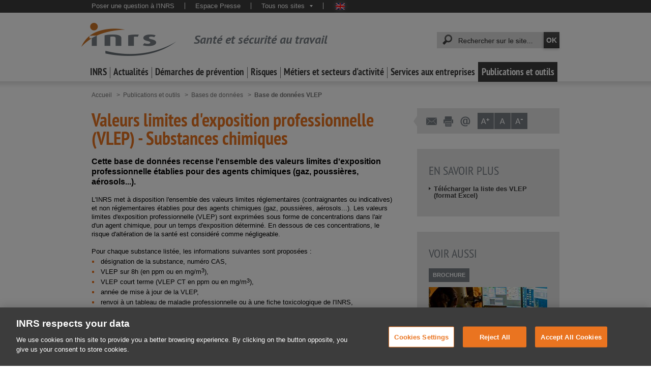

--- FILE ---
content_type: text/html;charset=UTF-8
request_url: https://www.inrs.fr/publications/bdd/vlep.html
body_size: 20615
content:
<!doctype html>


<html class="no-js" prefix="og: http://ogp.me/ns#" lang="fr">
        <head>

<title>Valeurs limites d&#039;exposition professionnelle (VLEP) - Substances chimiques - Publications et outils - INRS</title><meta property="og:title" content="Valeurs limites d&#039;exposition professionnelle (VLEP) - Substances chimiques - Publications et outils - INRS"/>
<meta name="twitter:title" content="Valeurs limites d&#039;exposition professionnelle (VLEP) - Substances chimiques - Publications et outils - INRS"/><meta http-equiv="X-UA-Compatible" content="IE=edge" />
<meta http-equiv="Content-Type" content="text/html; charset=UTF-8">
<meta name="viewport" content="width=device-width, initial-scale=1.0, minimal-ui">
<meta name="google-site-verification" content="LKbNOlAwhO9zGI6VX9r_B55v4VBV9sWuh_dGb3TSKVo" />
<meta name="google-site-verification" content="Im9AhYHIlHLnu1BoALEXbM0gG4YLp_piOhLuTTK1U30" />
<meta name="google-site-verification" content="PEiYUOOorwmxH3KFdHRNrRKFjkjBdymMA6YFODl35lg" />
<meta name="google-site-verification" content="lJWqfdCx0jgUsOrXAFh_j-W-FdyPK8ztT2zSSVtSFKg" />
<meta name="google" content="nositelinkssearchbox" />
<meta http-equiv="content-language" content="fr" />
<meta name="language" content="fr" />

<!-- Début de la mention OneTrust de consentement aux cookies du domaine : www.inrs.fr -->
<script src="https://cdn.cookielaw.org/scripttemplates/otSDKStub.js"  type="text/javascript" charset="UTF-8" data-domain-script="9675e154-09b6-4e43-bcf1-45bba8828dab" ></script>
<script type="text/javascript">
function OptanonWrapper() { }
</script>
<!-- Fin de la mention OneTrust de consentement aux cookies du domaine : www.inrs.fr -->


<meta name="keywords" content="VLEP, base de données, valeurs limites d&#039;exposition professionnelle" />













<meta name="description" content="Cette base de données recense l&#39;ensemble des valeurs limites d&#39;exposition professionnelle établies pour des agents chimiques (gaz, poussières, aérosols...)." />
<meta property="og:description" content="Cette base de données recense l&#39;ensemble des valeurs limites d&#39;exposition professionnelle établies pour des agents chimiques (gaz, poussières, aérosols...)."/>
<meta name="twitter:description" content="Cette base de données recense l&#39;ensemble des valeurs limites d&#39;exposition professionnelle établies pour des agents chimiques (gaz, poussières, aérosols...)."><meta name="author" content="" />
<meta name="robots" content="all" /><meta name="generator" content="Magnolia Enterprise Edition 6.2.XX" />
<link rel="shortcut icon" type="image/ico" href="/dam/jcr:deac3e92-8edd-45a3-be2c-847f79056b23/favicon.ico" />
<meta property='og:image' content="https://www.inrs.fr/.resources/templating-kit/themes/inrs/img/logo-INRS-RS.jpg"/>
<meta name="twitter:card" content="summary_large_image"/>
<meta name="twitter:image" content="https://www.inrs.fr/.resources/templating-kit/themes/inrs/img/logo-INRS-RS.jpg"/>
<meta name="twitter:site" content="@INRSfrance"/>
<meta name="twitter:creator" content="@INRSfrance"/>
<link rel="canonical" href="https://www.inrs.fr/publications/bdd/vlep.html" />
<meta property="og:url" content="https://www.inrs.fr/publications/bdd/vlep.html"/>


<link rel="stylesheet" type="text/css" href="/.resources/templating-kit/themes/inrs/css/print~2024-12-13-16-15-02-000~cache.css" media="print" />

<link rel="stylesheet" type="text/css" href="/.resources/templating-kit/themes/inrs/css/all~2024-12-13-16-15-02-000~cache.processedCss" media="all" />

<style type="text/css">@media print { .noPrint {display:none;} }</style>
<script type="text/javascript">
    var CONTEXT_PATH = "";
</script>

<script src="/.resources/templating-kit/themes/inrs/js/all~2024-12-13-16-15-02-000~cache.processedJs" type="text/javascript"></script>

<link href="/.resources/templating-kit/themes/inrs/css/styles-communs-recherche.css" media="all" rel="stylesheet" />
<link href="/.resources/templating-kit/themes/inrs/css/styles-communs-abcdaire.css" media="all" rel="stylesheet" />
<link href="/.resources/templating-kit/themes/inrs/css/styles-rechercheBDD.css" media="all" rel="stylesheet" />
<link href="/.resources/vlepAG-module/webresources/css/styles-vlepAG.css" media="all" rel="stylesheet" />
<script type="text/javascript" src="/.resources/vlepAG-module/webresources/js/scripts-vlepAG.js"></script>
<script type="text/javascript"><!--
	subscribeEvent(PAGE_READY_INIT_END, initAccueil);
	subscribeEvent(PAGE_LOADED, initAccueilLoaded);
	subscribeEvent(ADAPT_DESIGN_END, adaptAccueil);
--></script>



<script type="text/javascript">if (!isAdminCentral()) {if (document.domain && document.domain.indexOf('.') != -1) {var ipRegExp = new RegExp(/\b\d{1,3}\.\d{1,3}\.\d{1,3}\.\d{1,3}\b/);if (!ipRegExp.test(document.domain)) {/* On garde les deux derniers elements */var lastDot = document.domain.lastIndexOf('.');if (lastDot > 0) {document.domain = document.domain.substr(document.domain.lastIndexOf('.', lastDot - 1) + 1);}}}}function isAdminCentral (){var target = null;try {target = window.top.document.getElementById("main-launcher");} catch (e) {/* Top frame has changed the domain */}return target !== null;}</script>

<script type="text/javascript">window.addAutoComplete = function (idField, champ) {var options = {script: '/solr/prod/terms?terms=true&terms.fl=' + champ + '&wt=json&',varname: 'terms.prefix',                srcChamp: champ,
json: true,maxresults: 35,minchars : 3,cache : false,noresults : 'Aucun résultat'};var as = new bsn.AutoSuggest(idField, options);}</script>
<script type="text/javascript">jQuery(function(){jQuery(".editorial p:last-child").css("margin-bottom","0px");jQuery(".editorial ul:last-child").css("margin-bottom", "0px");});</script>
<script type="text/javascript">
    // images
    IMAGE_FOLDER = "/.resources/templating-kit/themes/inrs/img/";
    
    // mega menu
    MEGAMENUS_AJAX_URL = "/megamenu.html";
    
    
    /*
    function initMaSelection() {
        console.log("initMaSelection deprecated !");
    }

    jQuery(initMaSelection);
    */

    // page aide
    var pageAide = "/header/aideContextuelle.html";
    function aideContextuelle(ancre) {
      window.open(pageAide + "#" + ancre, "inrsAideContextuelle");
    }
    isEditMode = false;
</script>

<!-- Début de la mention AT INTERNET en complement de GA : EMY A SUPPRIMER POUR IMPLEMENTATION DALAYER DANS LE MAIN.FTL -->     
<!-- CDN file File must be published on the TDN for this site within Tag Composer -->
<!-- <script src="https://tag.aticdn.net/623503/smarttag.js"></script> -->
<!-- Fin de la mention AT INTERNET en complement de GA -->
                    <!-- Google Tag Manager -->
                        <script>(function(w,d,s,l,i){w[l]=w[l]||[];w[l].push({'gtm.start':new Date().getTime(),event:'gtm.js'});var f=d.getElementsByTagName(s)[0],j=d.createElement(s),dl=l!='dataLayer'?'&l='+l:'';j.async=true;j.src='https://www.googletagmanager.com/gtm.js?id='+i+dl;f.parentNode.insertBefore(j,f);})(window,document,'script','dataLayer','GTM-KWXW7Q7');</script>
                    <!-- End Google Tag Manager -->

<script>

    function escape(charString) {
        if(!charString) {
            return charString.replace("'", "\'");
        }
        return charString;
    }

    function ise(keyWord) {
        var queryString = window.location.search;
        var urlParams = new URLSearchParams(queryString);
        var iseKeyword = urlParams.get(keyWord);
        return iseKeyword;
    }

    function iseresult() {
        var isenbresult = document.querySelector(".nombre_resultats").innerHTML;
        //console.log("isenbresult:" + isenbresult);
        if (!isenbresult) {
            return isenbresult = 0;
        } else {
            //console.log("isenbresult : " + parseInt(isenbresult.substring(0, isenbresult.indexOf(" "))));    
            return isenbresult = parseInt(isenbresult.substring(0, isenbresult.indexOf(" ")).split('&nbsp;').join(''));
        }
    }

    function isepage() {
        var nbPages = document.querySelector(".pageCourante > span:nth-child(2)");
        if (!nbPages) {
            return isepage = 0;
        } else {
            var isepage = nbPages.innerHTML;
            //console.log("isepage" + isepage);
            return parseInt(isepage);
        }
    }

    function trackLink(link, chapter1, chapter2, chapter3, action ) {
        console.log("Send trackLink event");
        
        chapter1 = escape(chapter1);
        chapter2 = escape(chapter2);
        chapter3 = escape(chapter3);
        
//        console.log("   'event': 'internal_search_result'");
//        console.log("   'click': " + link);
//        console.log("   'click_chapter1': " + chapter1);
//        console.log("   'click_chapter2': " + chapter2);
//        console.log("   'click_chapter3': " + chapter3);
//        console.log("   'clicktype': " + action);
//        console.log("   'site_env': 'PROD'");
        
        dataLayer.push ({
            'event': 'internal_search_result',
            'click': link,
            'click_chapter1': chapter1,
            'click_chapter2': chapter2,
            'click_chapter3': chapter3,
            'clicktype': action,
            'site_env': 'PROD'
        });
//        console.log("Send trackLink event pushed");
        if(link) window.location.href = link;
    }

    function trackClickLink(event) {
        // Check to see if the event originated at an
        // element we want to handle.
        if(event.target.nodeName === "A" && event.target.classList.contains("titre")){
            // Just update the href of the element
            trackLink(event.target.href, 'Recherche générale', 'Click', '', 'click');
        }
    }

    function trackToolStart(toolName) {
        dataLayer.push ({
            'event': 'etools.interaction',
            'etool_action': 'Commencer l\'évaluation',
            'etool_name': toolName,
            'etool_step': 'Début',
            'click_chapter1': 'Publications et outils',
            'click_chapter2': 'Outils',
            'click_chapter3': toolName,
            'site_env': 'PROD'
        });
    }

    function trackFile(filePath, chapter1, chapter2, chapter3, action) {
        console.log("Send trackFile event");
        
        chapter1 = escape(chapter1);
        chapter2 = escape(chapter2);
        chapter3 = escape(chapter3);
        
        var fileName = filePath;
        if (fileName.indexOf("/") >= 0) {
            fileName = fileName.substring(fileName.lastIndexOf("/") + 1);
        }
        var lastDot = fileName.lastIndexOf(".");
        var extension = fileName.substring(lastDot + 1);
        fileName = fileName.substring(0, lastDot).toUpperCase();
        
//        console.log("   'event': 'Click'");
//        console.log("   'click': " + fileName);
//        console.log("   'click_chapter1': " + chapter1);
//        console.log("   'click_chapter2': " + chapter2);
//        console.log("   'click_chapter3': " + chapter3);
//        console.log("   'document_type': " + extension.toUpperCase());
//        console.log("   'clicktype': " + action);
//        console.log("   'site_env': 'PROD'");
        
        dataLayer.push ({
            'event': 'Click',
            'click': fileName,
            'click_chapter1': chapter1,
            'click_chapter2': chapter2,
            'click_chapter3': chapter3,
            'document_type': extension.toUpperCase(),
            'clicktype': action,
            'site_env': 'PROD'
        });
        console.log("Send trackFile event pushed");
    }

    function checkIfBDDSearch() {
        var bddPattern = /bdd/i;
        var searchUrl = window.location;
        if(bddPattern.test(searchUrl)) {
            return true;
        }
        return false;
    }
    
    function checkIfHstOrRstSearch() {
        var hstPattern = /hst/i;
        var rstPattern = /rst/i;
        var searchUrl = window.location;
        if(hstPattern.test(searchUrl) || rstPattern.test(searchUrl)) {
            return true;
        }
        return false;
    }

    function checkIfMediathequeSearch() {
        var mediathequePattern = /publications\/mediatheque/i;
        var searchUrl = window.location;
        if(mediathequePattern.test(searchUrl)) {
            return true;
        }
        return false;
    }

    function isSpecialActualitePage() {
        var actusJuriPattern = /header\/actualites-juridiques/i;
        var pressePattern = /header\/presse/i;
        var agendaPattern = /footer\/agenda/i;
        var eventPattern = /footer\/actes-evenements/i;
        var webminairesPattern = /footer\/webinaires/i;
        var rdvPattern = /footer\/rdv-ts.html/i;
        
        if(actusJuriPattern.test(document.URL) 
            || pressePattern.test(document.URL) 
            || agendaPattern.test(document.URL) 
            || eventPattern.test(document.URL) 
            || webminairesPattern.test(document.URL) 
            || rdvPattern.test(document.URL)) {
                return true;
        }
        return false;
    }

    function isSpecialInrsPage() {
        var emploiPattern = /footer\/emploi/i;
        var contactPattern = /footer\/contact/i;
        var offresPattern = /footer\/appel-offres/i;
        
        if(emploiPattern.test(document.URL) 
            || contactPattern.test(document.URL) 
            || offresPattern.test(document.URL)) {
                return true;
        }
        return false;
    }

    <!-- AT Internet Piano -->
    var dataLayer = [];
    window.onload = function(){

        dataLayer = window.dataLayer || [];
    
        // Chargement des pages
        var libellepage = document.title.split('|')[0];
    
        var ariane1 = "Homepage";
        var ariane2 = "";
        var ariane3 = "";
        
        if(isSpecialActualitePage()) {
            ariane2 = "Actualités";
        } else if(isSpecialInrsPage()) {
            ariane2 = "INRS";
        } else {
            if(document.querySelector("#pisteNavigation > li:nth-child(2)")) {
                ariane1 = document.querySelector("#pisteNavigation > li:nth-child(2)").innerText.replace(/^[\s•;]+/, '').replace('(rubrique sélectionnée)'.replace(/\n|\r/g,''), '');
            }
            if(document.querySelector("#pisteNavigation > li:nth-child(3)")) {
                ariane2 = document.querySelector("#pisteNavigation > li:nth-child(3)").innerText.replace(/^[\s•;]+/, '').replace('(rubrique sélectionnée)'.replace(/\n|\r/g,''), '');
            }
            if(document.querySelector("#pisteNavigation > li:nth-child(4)")) {
                ariane3 = document.querySelector("#pisteNavigation > li:nth-child(4)").innerText.replace(/^[\s•;]+/, '').replace('(rubrique sélectionnée)', '').replace(/\n|\r/g,'');
            }
        }
    
//        console.log("ariane1:" + ariane1);
//        console.log("ariane2:" + ariane2);
//        console.log("ariane3:" + ariane3);
//        console.log("libellepage:" + libellepage);

        //console.log("   'event': 'pageView'");
        //console.log("   'page': " + libellepage);
        ////console.log("   'page_chapter1': " + ariane1);
        //console.log("   'page_chapter2': " + ariane2);
        //console.log("   'page_chapter3': " + ariane3);
        //console.log("   'dossier': " + ariane2);
        //console.log("   'sous_dossier': " + ariane3);
        ////console.log("   'heading': " + ariane1);
        //console.log("   'site_env': 'PROD'");
        
        //PricayMode = pa.consent.getMode();
        

        dataLayer.push({
            'event': 'pageView',
            'page': libellepage,
            'page_chapter1': ariane1,
            'page_chapter2': ariane2,
            'page_chapter3': ariane3,
            'dossier': ariane2,
            'sous_dossier': ariane3,
            'heading': ariane1,
            'site_env': 'PROD'
            //'visitor_privacy_mode': PricayMode
        });

        // Set an event listener on the document itself for click on search results links
        document.addEventListener("click", trackClickLink);

            // Moteur de recherche
            // detection si recherche générale ou recherche revue / BDD 
            var keyWord = 'queryStr';
            var engine = 'Moteur Général';
            if(checkIfHstOrRstSearch()) {
                keyWord = 'termes';
                engine = 'Moteur Revue';
            }  else if(checkIfMediathequeSearch()) {
                keyWord = 'sujet';
                engine = 'Moteur Médiathèque';
            } else if(checkIfBDDSearch()) {
                keyWord = 'termes';
                engine = 'Moteur BDD';
            }
            var iseVar = ise(keyWord);
            //console.log("iseVar : " + iseVar);
            if(iseVar != 'init_search' && iseVar != undefined && iseVar !='') {
                
                var eventAT="";
                var iseVarAT="";
                    
                eventAT='searchDisplay';
                iseVarAT= iseVar;

                //console.log("Nb résultat:" + iseresult());
                //console.log("Mot-clé:" + iseVarAT);

                var ariane1 = "Homepage";
                if(document.querySelector("#pisteNavigation > li:nth-child(2)")) {
                    ariane1 = document.querySelector("#pisteNavigation > li:nth-child(2)").innerText.replace(/^[\s•;]+/, '').replace('(rubrique sélectionnée)'.replace(/\n|\r/g,''), '');
                }
                var libellepage = document.title.split('|')[0];
  //              console.log("libellepage:" + libellepage );
                
                var iseResult = iseresult();

//                console.log("Pushing search event");
//                console.log("   'event': " + eventAT);
  //              console.log("   'page': " + libellepage);
    //            console.log("   'page_chapter1': " + ariane1);
      //          console.log("   'ise_keyword': " + iseVarAT);
        //        console.log("   'ise_number_result': " + iseResult);
          ////      console.log("   'ise_page': " + isepage());
              //  console.log("   'ise_engine_type': " +  engine);
                //console.log("   'site_env': 'PROD'");
                dataLayer.push({
                    'event': eventAT,
                    'page': libellepage,
                    'page_chapter1': ariane1,
                    'ise_keyword' : iseVarAT,
                    'ise_number_result' : iseResult,
                    'ise_page' : isepage(),
                    'ise_engine_type': engine,
                    'site_env': 'PROD'
                });
                //console.log("search event pushed");
            }

    };

    <!-- End AT Internet Piano -->
</script>        </head>




            <body  class="desktop recherche rechercheBDD vlepAG accueil accueilVlepAG">
                    <!-- Google Tag Manager (noscript) -->
                    <noscript><iframe src="https://www.googletagmanager.com/ns.html?id=GTM-KWXW7Q7" height="0" width="0" style="display:none;visibility:hidden"></iframe></noscript>
                    <!-- End Google Tag Manager (noscript) -->


                <div class="super_container">
                    <span id="topOfPage"></span>
<div class="visuallyHidden">
	<span>Accès rapides :</span>
	<ul>
		<li><a  href="#quickSearch_keywords" accesskey="4">Recherche rapide</a></li>
		<li><a  href="/header/aideContextuelle.html" accesskey="6">Aide</a></li>
		<li><a  href="/footer/plan.html" accesskey="3">Plan</a></li>
		<li><a  href="#navHorizontale">Navigation principale</a></li>
		<li><a  href="#container_principal">Aller au contenu</a></li>
		<li><a  href="#footer">Pied de page</a></li>
	</ul>
</div>
<span id="mobileNavigation"></span>
<span id="mobileBarreFonctionnalites"></span>
<div class="header" id="header">
	<header>
		<div class="bandeauHaut">
			<div class="wrapper">
<div id="desktopMetaNavigation">
	<nav>
		<div id="metaNavigation">
			<p class="visuallyHidden">Navigation transversale :</p>
			<ul>
		

<li>
	<a  href="/services/assistance/questions.html" target="_self" >Poser une question à l&#039;INRS</a>
</li>

<li>
	<a  href="/header/presse.html" target="_self" >Espace Presse</a>
</li>

<li  class="lienMultiple">
	
	<a   href="javascript:">Tous nos sites<span></span></a>
	<ul  class="lienMultipleList">

<li>
	<a  href="https://www.hst.fr/" target="_blank" >Hygiène et sécurité du travail - HST</a>
</li>

<li>
	<a  href="/publications/rst.html" target="_self" >Références en santé au travail - RST</a>
</li>

<li>
	<a  href="https://www.travail-et-securite.fr/" target="_blank" >Travail et sécurité - TS</a>
</li>

<li>
	<a  href="https://www.eformation-inrs.fr/" target="_blank" >Formation à distance</a>
</li>

<li>
	<a  href="https://www.esst-inrs.fr/" target="_blank" >Formation dédiée à l&#039;enseignement professionnel et technique - ESST</a>
</li>

<li>
	<a  href="https://exposition-affiches.inrs.fr/#/" target="_blank" >Exposition d&#039;affiches (histoire des affiches de prévention de l&#039;INRS depuis 1947)</a>
</li>

<li>
	<a  href="https://www.mortel-ton-taf.fr/" target="_blank" >#Morteltontaf</a>
</li>

<li>
	<a  href="https://www.securite-machine.fr/" target="automatique" >Avec les machines, le risque est toujours là</a>
</li>

<li>
	<a  href="https://portaildocumentaire.inrs.fr/" target="_blank" >Portail documentaire INRS</a>
</li>
	</ul>
</li>

				
					<li class="drapeaux">
								<a  class="en" href="https://en.inrs.fr" title="English version" lang="en" target="_blank">English website</a>
					</li>
			</ul>
		</div>
	</nav>
</div>

				<span id="mobileQuickSearch"></span>

				<div class="clearAll"></div>
			</div>
		</div>
		<div class="bandeauMilieu">
			<div class="wrapper">

<div id="bandeauSite">
		<a  class="logoINRS" href="https://www.inrs.fr">
			<img src="/.resources/templating-kit/themes/inrs/img/logo-INRS.png" width="187" height="65" alt="INRS, Institut National de Recherche et Sécurité"/>
				<span class="titre">Santé et sécurité au travail</span>
		</a>
</div>
				
					<div id="desktopQuickSearch">
						<div id="quickSearch">
							<p class="visuallyHidden">Recherche rapide :</p>
							<form id="quickSearchForm" name="quickSearchForm" action="/header/recherche.html" method="get">
								
								<label for="quickSearch_keywords" class="visuallyHidden">Mots-clés recherchés :</label>
								<span>
									<input type="text" id="quickSearch_keywords" name="queryStr" autocomplete="off" value="" />
								</span>
								<input type="submit" id="quickSearch_button" name="rechercher" title="Lancer la recherche" value="OK" />	
							</form>
							<script type="text/javascript"><!--
								inrsSolr.addAutoCompleteBySuggest('quickSearch_keywords', { core:"prod", dictionary:"transverse", limit:20 }, { noresults:'Aucun résultat' });
							--></script>
						</div>
					</div>
				
	<div id="desktopNavHorizontale">
		<ul id="navHorizontale">


<li data-id="inrs" id="menu_inrs" class="deplie"><a href="/inrs.html" >INRS</a></li><li data-id="actualites" id="menu_actualites" class="deplie"><a href="/actualites.html" >Actualités</a></li><li data-id="demarche" id="menu_demarche" class="deplie"><a href="/demarche.html" >Démarches de prévention</a></li><li data-id="risques" id="menu_risques" class="deplie"><a href="/risques.html" >Risques</a></li><li data-id="metiers" id="menu_metiers" class="deplie"><a href="/metiers.html" >Métiers et secteurs d&#039;activité</a></li><li data-id="services" id="menu_services" class="deplie"><a href="/services.html" >Services aux entreprises</a></li><li data-id="publications" id="menu_publications" class="deplie sel"><a href="/publications.html" >Publications et outils</a></li>		</ul>
	</div>
			</div>
		</div>
	</header>
</div>

<div id="container_principal">

<p class="visuallyHidden">Vous êtes ici :</p>
<ol id="pisteNavigation">	


	<li>			<a href="/" >		<span>Accueil</span>			</a>	</li>	


	<li>			<a href="/publications.html" >		<span>Publications et outils</span>			</a>	</li>	


	<li>			<a href="/publications/bdd.html" >		<span>Bases de données</span>			</a>	</li>	


	<li class="sel">		<span>Base de données VLEP <span class="visuallyHidden">(rubrique sélectionnée)</span></span>	</li></ol>

        <div class="container_contenuPrincipal">


		<section>
			<div id="ZonePresentation">
			
				<h1 id="titrePage">Valeurs limites d&#039;exposition professionnelle (VLEP) - Substances chimiques</h1>
		
					
					<h2 class="chapo">
						<span>Cette base de données recense l&#039;ensemble des valeurs limites d&#039;exposition professionnelle établies pour des agents chimiques (gaz, poussières, aérosols...).</span>
						<div class="clearAll"></div>
					</h2>
				
				<span id="mobileGlobalActions"></span>
			
				
				<div class="editorial">
					<p>L&#39;INRS met &agrave; disposition l&#39;ensemble&nbsp;des valeurs limites r&eacute;glementaires (contraignantes ou indicatives) et non r&eacute;glementaires &eacute;tablies pour des agents&nbsp;chimiques (gaz, poussi&egrave;res, a&eacute;rosols...). Les valeurs limites d&#39;exposition professionnelle (VLEP) sont exprim&eacute;es sous forme de concentrations dans l&#39;air d&#39;un&nbsp;agent&nbsp;chimique, pour un temps d&#39;exposition d&eacute;termin&eacute;. En dessous de ces concentrations, le risque d&#39;alt&eacute;ration de la sant&eacute; est consid&eacute;r&eacute; comme n&eacute;gligeable.<br />
<br />
Pour chaque substance list&eacute;e, les informations suivantes sont propos&eacute;es:</p>

<ul>
	<li>d&eacute;signation de la substance, num&eacute;ro CAS,</li>
	<li>VLEP sur 8h (en ppm ou en mg/m<sup>3</sup>),</li>
	<li>VLEP court terme (VLEP CT en ppm ou en mg/m<sup>3</sup>),</li>
	<li>ann&eacute;e de mise &agrave; jour de la VLEP,</li>
	<li>renvoi &agrave; un tableau de maladie professionnelle ou &agrave; une fiche toxicologique de l&#39;INRS,</li>
	<li>commentaires additionnels.</li>
</ul>

<p>&nbsp;</p>

<p>Cette base prend en compte le dernier texte paru (d&eacute;cret 2024-307 du 4 avril 2024).</p>

				</div>
			
				<div class="clearAll"></div>
			</div>
			

<form method="GET" action="/accueil/publications/bdd/vlep/rechercheSubstanceVLEPAG.html" target="_self">



<script type="text/javascript"><!--
	if (isNotNull(window.inrsSolr)) {
		inrsSolr.updateAutoCompleteDefaults({
			minchars: 3,
			maxentries: 10,
			noresults: 'aucun résultat'
		});
	}

	if (window.addAutoCompleteWithArgs == null) {
		window.addAutoCompleteWithArgs = function (core, idField, champ, minval, timeout) {
			var options = {
			    srcChamp: champ,
				script: '/solr4/' + core + '/terms?terms=true&terms.fl=' + champ + '&wt=json&',
				varname: 'terms.prefix',
				json: true,
				maxresults: 35,
				minchars: minval,
				noresults: 'aucun résultat',
				timeout: timeout || 2500
			};
			var as = new bsn.AutoSuggest(idField, options);
		}
	}

	
	if (isNull(window.addAutoCompleteByFacet)) {
		window.addAutoCompleteByFacet = isNotNull(window.inrsSolr) ? inrsSolr.addAutoCompleteByFacet : $$.noop;
	}
	if (isNull(window.addAutoCompleteByFacetPrefix)) {
		window.addAutoCompleteByFacetPrefix = isNotNull(window.inrsSolr) ? inrsSolr.addAutoCompleteByFacetPrefix : $$.noop;
	}
--></script><script type="text/javascript">
function autoExecSubmitHandler_criteresRechercheVlepAG(f) {
	var form = jQuery(f);
	form.find('input[type=text]').each(function() {
		var v = this.value.trim();
		if (v != '') {
			var c = v.charCodeAt(0);
			if (c > 900) {
				jQuery(this).val(v.substring(1));
			}
		}
	});
	storeSearchFormUrl(form);
	return true;
}

function storeSearchFormUrl(form, ancre) {
	var url = window.location.href;
	if (url.indexOf('#') > 0) {
		url = url.substring(0, url.indexOf('#'));
	}
	if (url.indexOf('?') > 0) {
		url = url.substring(0, url.indexOf('?'));
	}
	form.find("[name='mgnlModelExecutionUUID']").prop('disabled', true);
	url += '?' + form.serialize();
	form.find("[name='mgnlModelExecutionUUID']").prop('disabled', false);
	if (ancre && (ancre != '')) {
		url += '#' + ancre;
	}
	sessionStorage.searchFormUrl = url;
}

function switchIndexFiches(initiale) {
jQuery('.classement_lettre').hide();
jQuery('#index_' + initiale).show();
}

</script>


<div id="ZoneRecherche">


	<div class="search-box">
		<div id="search-nav">
			<a href="#" class="onglet actif" rel="search-criteres" id="recherche-criteres">Définissez votre recherche</a>
			<div class="clearAll"></div>
		</div>
	
		<!-- Recherche par critères -->
		<div class="search-box_contenu"> 
<div class="row doubleColonne">
				<div class="cell">
					<label for="field_nomsubstance">Nom chimique</label>
					<input class="champTexte" type="text" name="nomsubstance" id="field_nomsubstance" value="" placeholder="valeur à saisir pour Nom chimique">
					<script language="JavaScript">
						window.addAutoCompleteByFacet('field_nomsubstance', { core:"prod", field:"mpl_substance", facetField:"mpl_substance_facet", q:"typedata:SubstanceVLEPAG"}, 3, 5000);
					</script>
				</div>	
				<div class="cell">
					<label for="field_numerocas">Numéro CAS</label>
					<input class="champTexte" type="text" name="numerocas" id="field_numerocas" value="" placeholder="valeur à saisir pour Numéro CAS">
					<script language="JavaScript">
 						window.addAutoCompleteByFacetPrefix('field_numerocas', { core:"prod", field:"numerocas", q:"typedata:SubstanceVLEPAG"}, 3, 5000);
					</script>
				</div>	
				<div class="clearAll"></div>
</div>
			
			<div class="row">
				<label for="field_efi_termes">Terme(s) recherché(s) :</label>
				<input type="text" id="field_efi_termes" name="efi_termes" value="" class="champTexte" placeholder="" />
			</div>
			
			<div class="row last">
				<input name="valid_CRITERES" value="Rechercher" type="submit" class="validButton" onclick="return autoExecSubmitHandler_criteresRechercheVlepAG(this.form);"/>
				<input name="clear_CRITERES" value="Effacer la recherche" type="reset" class="resetButton" onclick="return resetRechercheParCriteres2();"/>
				<div class="clearAll"></div>
			</div>
		</div>
		
		
	</div>
	
</div>
<input type="hidden" name="introspection" id="text_introspection"/>

<script language="JavaScript">
var traceInitialisation = false;

function initElement_default(c, v) {
	if (c.length == null) {
		c.value=v[0];
		return;
	}

	if (c.options != null) {
		for (var i = 0;i < c.options.length;i++) {
			if (c.options[i].value == v) {
				c.selectedIndex = i;
				break;
			}
		}
	} else {

		for (var i = 0;i < c.length;i++) c[i].checked=false;
		for (var j = 0;j < v.length;j++) {
			for (var i = 0;i < c.length;i++) {
				if (c[i].value == v[j]) {
					c[i].checked=true;
					break;
				}
			}
		}
	}
}

function initCriteresRecherche() {

var i = document.getElementById('text_introspection');
if (i == null) {
	alert('Structure du masque de critees non conforme.');
	return false;
}

var f = i.form;

if (f == null) {
	alert('Liaison avec le formulaire non conforme.');
	return false;
}

if (traceInitialisation) alert('Formulaire trouve : id = ' + f.id);

var didinit = false;


return didinit;
}

window.didInitCriteres = initCriteresRecherche();
</script>
</form>		</section>





<div  class="editorial">
    <h5><br />
En savoir plus</h5>

</div>



<div>



<ul   class="listeRessources evenodd_assignable">
		

        <li  class="ressource zoom_image">
                <div>
                        <span  class="cartouche">Brochure</span>
                        <span  class="texteComplementaire">05/2022 | ED 6443</span>
                </div>
                        <a  href="/media.html?refINRS=ED%206443" target="_self" >
                    <img  src="/.imaging/mte/inrs-fr-theme/blocRessourceStructure/dam/inrs/CataloguePapier/ED/ED-6443-ed6443-mini/jcr:content/ed6443-mini.jpg" alt="Les valeurs limites d'exposition professionnelle" title="Les valeurs limites d'exposition professionnelle" />
                        </a>
                <p  class="titreRessource">
                        <a   href="/media.html?refINRS=ED%206443" target="_self">
                    Les valeurs limites d'exposition professionnelle
                        </a>
                </p>
                <p  class="description">
                        <a  href="/media.html?refINRS=ED%206443" target="_self" >
                    Les valeurs limites d'exposition professionnelle (VLEP) sont des outils réglementaires pour la prévention du risque chimique par inhalation. Ce document présente le système français des VLEP avec les principales notions et explications permettant leur bonne utilisation.
                        </a>
                </p>
        
        </li>


        <li  class="ressource zoom_image">
                <div>
                        <span  class="cartouche">Base de données</span>
                </div>
                <p  class="titreRessource">
                        <a   href="https://www.inrs.fr/publications/bdd/mp.html" target="_blank">
                    Tableaux des maladies professionnelles
                        </a>
                </p>
                <p  class="description">
                        <a  href="https://www.inrs.fr/publications/bdd/mp.html" target="_blank" >
                    Une maladie est dite professionnelle si elle est la conséquence directe de l'exposition d'un travailleur à un risque physique, chimique ou biologique, ou résulte des conditions dans lesquelles il exerce son activité professionnelle et si elle figure dans un des tableaux du régime général ou agricole de la Sécurité sociale.
Cette base de données permet d'accéder à ces tableaux, tels qu'ils sont publiés au Journal officiel.
Pour en faciliter la compréhension, chaque tableau est accompagné d'un commentaire médico-technique, rédigé par un groupe pluridisciplinaire d’experts.

                        </a>
                </p>
        
        </li>


        <li  class="ressource zoom_image">
                <div>
                        <span  class="cartouche">Base de données</span>
                </div>
                <p  class="titreRessource">
                        <a   href="https://www.inrs.fr/publications/bdd/fichetox.html" target="_blank">
                    Fiches toxicologiques
                        </a>
                </p>
                <p  class="description">
                        <a  href="https://www.inrs.fr/publications/bdd/fichetox.html" target="_blank" >
                    Les fiches toxicologiques de l’INRS constituent une synthèse des informations disponibles concernant les dangers liés à une substance ou à un groupe de substances. Elles comportent en outre un rappel des textes réglementaires relatifs à la sécurité au travail et des recommandations en matière de prévention technique et médicale. 
                        </a>
                </p>
        
        </li>
</ul>

</div>

        </div><div class="container_colonneDroite">


  
  
  
  



		<script type="text/javascript">
			function initPopinIFrameResponsiv(href) {
			    if(document.body.clientWidth>=767 &&  window.innerHeight>600){
			    return initPopinIFrame(href, 700, 600);
			    } else {
			    console.log((document.body.clientWidth*85)/100);
			    console.log((window.screen.height*85)/100);
			    return initPopinIFrame(href, (document.body.clientWidth*85)/100, ( window.innerHeight*85)/100);
			    }
			}
		</script>
<div id="desktopBarreFonctionnalites">
	<div id="barre_fonctionnalites">
<ul class="bf_outils"><li class="envoiMail">                    <a href="#" id="envoyerAmi" rel="nofollow" title="Envoyer la page à un ami">
                    <span class="icon"></span>
                    <span class="title">Envoyer la page à un ami</span>
</a></li><li class="impression"><a  href="#" rel="nofollow"  onclick="trackLink('', 'Imprimer', 'Barre d\'outils', '', '', 'action'); window.print(); return false;" title="Imprimer le contenu de la page"><span class="icon"></span><span class="title">Imprimer le contenu de la page</span></a></li><li class="contactINRS">                    <a href="#" id="contactInrs" rel="nofollow" title="Contacter l’INRS par mail">
                    <span class="icon"></span>
                    <span class="title">Contacter l’INRS par mail</span>
</a></li><li class="taillesCar"><ul class="bf_taillesCar"><li class="bf_APlus"><a  href="javascript:" onClick="changeFontSize(1);" title="Agrandir les caractères"><span class="icon"></span></a></li><li class="bf_A"><a  href="javascript:" onClick="changeFontSize(0);" title="Taille normale des caractères"><span class="icon"></span></a></li><li class="bf_AMoins"><a  href="javascript:" onClick="changeFontSize(-1);" title="Rétrécir les caractères"><span class="icon"></span></a></li></ul></li></ul>	</div>
</div>
<script>
document.addEventListener("DOMContentLoaded", function() {
    // Gestion du lien "Envoyer à un ami"
    var envoyerAmiLink = document.getElementById("envoyerAmi");
    if (envoyerAmiLink) {
        envoyerAmiLink.addEventListener("click", function(event) {
            event.preventDefault();
            var url = "/pages-contact/FormulaireEnvoyerLien.html?currentUrl=https%253A%252F%252Fwww.inrs.fr%252Fpublications%252Fbdd%252Fvlep.html&currentTitle=Valeurs%20limites%20d%26%23039%3Bexposition%20professionnelle%20(VLEP)%20-%20Substances%20chimiques";
            trackLink('', 'Envoyer à un ami', 'Barre d\'outils', '', '', 'action');
            initPopinIFrameResponsiv(url);
        });
    }

    // Gestion du lien "Contacter l'INRS"
    var contacterInrsLink = document.getElementById("contactInrs");
    if (contacterInrsLink) {
        contacterInrsLink.addEventListener("click", function(event) {
            event.preventDefault();
            var url = "/pages-contact/Choixformulaire.html?currentUrl=https%253A%252F%252Fwww.inrs.fr%252Fpublications%252Fbdd%252Fvlep.html&currentTitle=Valeurs%20limites%20d%26%23039%3Bexposition%20professionnelle%20(VLEP)%20-%20Substances%20chimiques";
            trackLink('', 'Contacter l’INRS', 'Barre d\'outils', '', '', 'action');
            initPopinIFrameResponsiv(url);
        });
    }
});
</script>




	<div class="bloc_compedit">
			<h5 class="bce_titrep">En savoir plus</h5>
		<ul>
			<li>


		<span class="bce_lienint">		<a href="/dam/jcr:c96712f2-b336-4472-b3b7-e86056b82b31/Export_VLEP.xlsx" target="_blank" >Télécharger la liste des VLEP (format Excel)</a>
	
</span>
</li>
		</ul>
	</div>



<div  class="bloc_compedit"> 
        <h5  class="bce_titrep">Voir aussi</h5>
<ul>



<li >
		<span class="bce_cartouche">Brochure</span>
				<a  class="illustr" href="/media.html?refINRS=ED%206443" target="_self">
			<img src="/.imaging/mte/inrs-fr-theme/complementRessources/dam/inrs/CataloguePapier/ED/ED-6443-ed6443-mini/jcr:content/ed6443-mini.jpg" alt="Les valeurs limites d'exposition professionnelle" title="Les valeurs limites d'exposition professionnelle"/>
				</a>
		<p class="bce_titre">
				<a href="/media.html?refINRS=ED%206443" target="_self" >
			Les valeurs limites d'exposition professionnelle
				</a>
		</p>
		<p class="bce_desc">
				<a href="/media.html?refINRS=ED%206443" target="_self" >
			Les valeurs limites d'exposition professionnelle (VLEP) sont des outils réglementaires pour la prévention du risque chimique par inhalation. Ce document présente le système français des VLEP avec les principales notions et explications permettant leur bonne utilisation.
				</a>
		</p>
</li>




<li >
		<span class="bce_cartouche">DOSSIER</span>
				<a  class="illustr" href="/risques/mesure-expositions-agents-chimiques-biologiques.html" target="_self">
			<img src="/.imaging/mte/inrs-fr-theme/complementRessources/dam/inrs/img/dossiers/Risques-bandeaux-vignettes/Mesure-exposition-Kerbaol-2021_099_019-pano.jpg/jcr:content/Mesure-exposition-Kerbaol-2021_099_019-pano.jpg" alt=" " title=" "/>
				</a>
		<p class="bce_titre">
				<a href="/risques/mesure-expositions-agents-chimiques-biologiques.html" target="_self" >
			Mesure des expositions aux agents chimiques et biologiques
				</a>
		</p>
		<p class="bce_desc">
				<a href="/risques/mesure-expositions-agents-chimiques-biologiques.html" target="_self" >
			Ce dossier fait le point sur la métrologie des expositions aux agents chimiques et biologiques : mesure de l’exposition atmosphérique, surveillance biologique ou prélèvements de surface.
				</a>
		</p>
</li>


</ul>



</div>


        </div><div class="clearAll">
    </div>
</div>


<div id="footer">
	<footer>
<div id="ftop_container">
			<div  class="fwrapper">
				<div  id="ffollow_container">
					<div  class="follow_inrs"> 
						<div  class="fi_titre">Suivez l'INRS...</div>
						    <ul>
						            <a   href="https://www.youtube.com/user/INRSFrance" title="Youtube" class="fr_youtube" onclick="trackEvent(document.location.href, 'Suivre', 'Youtube');" target="_blank"></a>
                            		<a   href="https://www.linkedin.com/company/inrs-france" title="Linkedin" class="fr_linkedin" onclick="trackEvent(document.location.href, 'Suivre', 'Linkedin');" target="_blank"></a>
                                	<a   href="https://twitter.com/INRSfrance" title="X" class="fr_X" onclick="trackEvent(document.location.href, 'Suivre', 'Twitter');" target="_blank"></a>
                                    <a   href="https://www.instagram.com/inrsfrance" title="Instagram" class="fr_instagram" onclick="trackEvent(document.location.href, 'Suivre', 'Instagram');" target="_blank"></a>
					        </ul>
					</div>
														
					<div id="follow_remontees">
							<div class="ftr_row">
<div  id="fr_actus">
	


<div  class="ffollowH2">Actualités</div>
	<p  class="ffollowDate">27/01/2026</p>
	<p  class="ffollowSousTitre">
		<a  href="/actualites/harcelement-sexuel-agissements-sexistes-au-travail.html"  >Harcèlement sexuel et agissements sexistes au travail : comprendre, prévenir, agir</a>
	</p>
<a  href="/actualites.html" class="ffollowLien" >Toutes les actualités</a>

</div><div  id="fr_youtube">
	



	<div  class="ffollowH2">Youtube</div>
				
	<div  id="fs_ytwrapper">
			<div  class="thumbnail">
				<a 	title="Cliquez pour lire la vid�o : &laquo; Découvrez la chaîne INRSFrance - La chaîne de la santé et de la sécurité au travail  &raquo;" 
					class="ico_video video_popin cboxElement externalVideoPlayer" 
					href="https://www.youtube.com/embed/2aH0Mepsr2o?autoplay=1&autohide=1&controls=1&modestbranding=1&rel=0&showinfo=0"
					data-width="540"
					data-height="432"
					onclick="trackEvent(document.location.href, 'Play', 'https://www.youtube.com/embed/2aH0Mepsr2o?autoplay=1&autohide=1&controls=1&modestbranding=1&rel=0&showinfo=0');"
				>
					<img  src="/.imaging/mte/inrs-fr-theme/thumbnailYoutube/dam/inrs/img/hp/footer/chaine-youtube/teaser-youtube-screen/jcr:content/teaser%20youtube%20screen.jpg" alt="" title=""/>
					<span  class="play style2"></span>
				</a>											
			</div>
					
		<div  id="fs_ytdesc">
			<p>Découvrez la chaîne INRSFrance - La chaîne de la santé et de la sécurité au travail  - 25311 vues.</p>
					
			<p  class="ffollowSousTitre">
				<a   href="https://www.youtube.com/user/INRSFrance" target="_blank" title="Découvrez nos vidéos sur notre chaîne dédiée (nouvelle fenêtre)">Découvrez nos vidéos sur notre chaîne dédiée</a>
			</p>
		</div>	
					
		<div  class="clearAll"></div>										
	</div>						
				
	<a  href="https://www.youtube.com/subscription_center?add_user=INRSFrance" target="_blank" class="ffollowLien">S'abonner</a>
	<p  class="fFollowersP"><span  class="fFollowers">54400</span> abonnés</p>
	
</div>							</div>
							<div class="ftr_row">	
<div  id="fr_agenda">
	


	<div  class="ffollowH2">Agenda</div>
	
	
		<p  class="ffollowSousTitre">
			<a  href="/footer/agenda/webinaire-CLST-03-fevrier-2026.html" >Webinaire – Concevoir des espaces de bureaux : repères pour la prévention des risques professionnels</a>
		</p>
		<p  class="ffollowInfoAgenda">
			<img  src="/.resources/templating-kit/themes/inrs/img/footer/AgendaLogoGris.png" height="12" width="12" alt="Logo Agenda"/>
			le 17/03/2026
		</p>
		<p  class="ffollowInfoAgenda lieu">
			<img  src="/.resources/templating-kit/themes/inrs/img/footer/LieuLogoGris.png" height="12" width="10" alt="Logo Lieu"/>
			
		</p>
	<a  href="/footer/agenda.html" class="ffollowLien" >Tous les événements</a>

</div><div  id="fr_twitter">
    <div class="ffollowH2">Réseaux Sociaux</div>
		<a   href="https://www.linkedin.com/company/inrs-france" title="Linkedin" class="footer_linkedin" onclick="trackEvent(document.location.href, 'Suivre', 'Linkedin');" target="_blank"></a>
    	<a   href="https://twitter.com/INRSfrance" title="X" class="footer_X" onclick="trackEvent(document.location.href, 'Suivre', 'Twitter');" target="_blank"></a>
        <a   href="https://www.instagram.com/inrsfrance" title="Instagram" class="footer_instagram" onclick="trackEvent(document.location.href, 'Suivre', 'Instagram');" target="_blank"></a>
</div>							</div>
					</div>								
				</div>
					<div  id="flinknl_container">
<div   id="fc_lettre">
	

	<div   class="fcl_titre">Suivez l'actualité INRS</div>
	<p   class="fc_lettreAccroche">Abonnez-vous et recevez nos actualités dans votre boîte mail.</p>
	<aside>
			 <form id="mailInput" name="mailInput">
				<input   type="text" id="mailInput_address" name="email" class="bluredAndEmpty" autocomplete="off" />
				<input   id="mailInput_button" name="mailInput_button" value="OK" onclick="newsletter()" />
			</form>
			<script>
			function newsletter(){
			        email = document.getElementById("mailInput_address").value;
					    //email = 'test@inrs.fr';  
			 	        //alert(email);
				    if (email === "")  
			            alert('Veuillez renseigner un email.')
			        else
			            {
                        fetch('https://kiosque.inrs.fr/api/sendMailGestion', {
                            method: 'POST',
                            body: 'email='+email,
                            headers: {
                                'Content-type': 'application/x-www-form-urlencoded'
                            }
                        })
                        .then(res => res.json())
                        //.then(res=> alert(res['msg']))
                        .then(res=> alert('Nous avons bien pris en compte votre demande.\nVous allez recevoir un courriel de notre part vous invitant à cliquer sur un lien afin de gérer votre abonnement.'))
                        .then(console.log)
                        }
                    }
                    
			</script>
			
			
	</aside>
	
	<p   class="fc_lettreNumEnCours"><a   href="https://kiosque.inrs.fr/campagnes/INRS/email/last?campagneId=4" >Voir le numéro en cours</a></p>
</div>					
<div  id="fc_utiles">
	
	<nav>
			<ul>

<li>
	<a  href="/footer/contact.html" target="_self" >Contacter l&#039;INRS</a>
</li>
<li>
	<a  href="/footer/contact.html#plan-acces" target="_self" >Plan d&#039;accès</a>
</li>			</ul><ul>

<li>
	<a  href="/footer/emploi.html" target="_self" >L&#039;INRS recrute</a>
</li>
<li>
	<a  href="/footer/appel-offres.html" target="_self" >Appels d&#039;offres</a>
</li>			</ul>
	</nav>
</div>					</div>
				<div  class="clearAll"></div>	
			</div>
		</div>

<div id="fbottom_container">
	
	<div  class="fwrapper">
		<nav>
			<ul>

<li>
	<a  href="/footer/plan.html" target="_self" >Plan du site</a>
</li>
<li>
	<a  href="/footer/mentions-legales.html" target="_self" >Mentions légales</a>
</li>
<li>
	<a  href="/footer/politique-confidentialite.html" target="_self" >Politique de confidentialité</a>
</li>				
				<li>
    				<!-- Début du texte du bouton pour les paramètres du centre de préférences -->
    				<a class="ot-sdk-show-settings" style="cursor: pointer;">
						Paramètres des cookies
					</a>
                    <!-- Fin du texte du bouton pour les paramètres du centre de préférences -->
    			</li>
				
			</ul>
			
		</nav>
		
		<p>
			&copy; INRS 2026  
		</p>
							
		<a  href="#header" id="btnHautPage" title="Haut de page" style="display: none;">Haut de page</a>
								
		<div  class="clearAll"></div>
	</div>

</div>	</footer>
</div>
<script  type="text/javascript"><!--
	subscribeEvent(PAGE_LOADED, function(){ loadAddThisScript("ra-542925df5e3abc0d"); });
--></script>
                </div>

                <div id="footerprint" style="display:none;">
                    <span class="origine">Page extraite du site www.inrs.fr</span>
                    <span class="copyright">Copyright © INRS</span>
                </div>


                <!-- Début de la mention AT INTERNET en complement de GA -->
                <!--  <script>                       -->
                    <!--var tag = new ATInternet.Tracker.Tag();             -->
                    <!--tag.page.send({name:document.title}); -->
                <!--</script> -->
                <!-- Fin de la mention AT INTERNET en complement de GA -->

            </body>
    </html>


--- FILE ---
content_type: text/css;charset=UTF-8
request_url: https://www.inrs.fr/.resources/templating-kit/themes/inrs/css/styles-communs-abcdaire.css
body_size: 2027
content:
@charset "UTF-8";
/*######################## abecedaire RST ##########################*/
/* Style propre à l'ABCdaire */
.abcdaire{
	height: 3.07692307692308em; /* 40px / 13px */
}
.abcdaire .lettre,
.abcdaire .lettre_sans_contenus{
	height: 2.10526315789474em; /* 40px / 19px */
	line-height: 2.10526315789474em; /* 40px / 19px */
	font-size: 1.46153846153846em; /* 19px / 13px */
	width: 1.21052631578947em; /* 23px / 19px */
}
.abcdaire .lettre a{
	padding: 0.421052631578947em /* 8px / 19px */  0.368421052631579em; /* 7px / 19px */
}
.classement_alphabetique .classement_lettre ul.liste_metiers{
	-webkit-column-count: 2;
	-moz-column-count: 2;
	column-count: 2;
	-webkit-column-gap : 3em;
	-moz-column-gap : 3em;
	column-gap : 3em;
	vertical-align: top;
}
.classement_alphabetique .classement_lettre ul.liste_metiers li{
	font-size: 1.07692307692308em; /* 14px / 13px */
	line-height: 2.14285714285714em; /* 30px / 14px */
}
.classement_alphabetique .classement_lettre ul.liste_metiers li span.lien {
	display: inline-block;
	background: url(../img/pageDossier/puces.png) no-repeat 0 0.357142857142857em; /* 5px / 14px */
	line-height: 1.28571428571429em; /* 18px / 14px */
	padding:0 0 0 10px;
	width: 100%;
	font-size: 1em;
}
.classement_alphabetique .classement_lettre ul.liste_metiers li span.lien a,
.classement_alphabetique .classement_lettre ul.liste_metiers li span.lien a h3{
	display: inline;
}


/*######################## abecedaire RST ##########################*/


/******************************** Abécédaire ***************************/


/********************** DEBUT Style commun à l'ABCdaire **********************/
.abcdaire_haut{
	margin: 15px 0 0;
}
.abcdaire{
	display: block;
	width: 100%;
	border-top: solid 4px #FFFFFF;
	background-color: #E5E5E5;
}
.abcdaire:after {
	content: "\00a0"; /* espace insécable */
	display: block !important; 
	clear: both !important; 
	visibility: hidden !important; 
	line-height: 0 !important; 
	width: 1px !important;
	font-size: 0;
	overflow:hidden !important; 
}
.abcdaire .lettre,
.abcdaire .lettre_sans_contenus{
	display: block;
	float: left;
	position: relative;
	text-align: center;
	font-family: pt_sans, sans-serif;
	cursor: default;
}
ul.abcdaire li.lettre:hover,
ul.abcdaire li.lettre:hover a{
	cursor: pointer;
	background-color: #EA7420;
	color: #FFFFFF;
}
.abcdaire .lettre_sans_contenus{
	color: #cbcbcb;
}
/********************** FIN Style commun à l'ABCdaire **********************/



/********************** DEBUT Style commun au classement par ordre Alphabétique **********************/
.classement_alphabetique{
	margin: 25px 0 0;
}
.classement_alphabetique .classement_lettre{
	margin-bottom: 25px;
}
.classement_alphabetique .classement_lettre .lbl_lettre{
	color: #EA7420;
	border-bottom: solid 1px #d6d8da;
	font-size: 2.25em; /* 36px/16px */
	font-family: pt_sans, sans-serif;
	font-weight: bold;
	padding-bottom: 5px;
	margin-bottom: 10px;
}
.classement_alphabetique .bva_titrep {
	margin-bottom: 20px;
}
.classement_alphabetique ul{
	margin-right: 0;
}
.classement_alphabetique ul .description_dossier{
	color: #3C3C3C;
}
.classement_alphabetique ul li a.titre_dossier{
	display: inline-block;
	width: 100%;
	position: relative;
	min-height: 80px;
	margin-bottom: 5px;
	background-color: transparent;
	background-position: 0 0;
	background-repeat: no-repeat;
	color: white;
	font-family: pt_sans, sans-serif;
	font-weight: bold;
	font-style: normal;
	font-size: 1.46153846em; /* base 19px - 19/13px */
}
.classement_alphabetique ul li a.m_titre_dossier {
	display: none;
}
.classement_alphabetique ul li a.description_dossier{
	margin-top: 10px;
	color: #3c3c3c;
	font-size: 0.923em; /* 12px/13px */
}
.classement_alphabetique ul li .dossiers_lies{
	margin-top: 10px;
	color: #ea7420;
	font-weight: bold;
	font-style: normal;
	line-height: 1.076923076923077em; /* 14px/13px */
	font-size: 1em; /* 19px/13px */
}
.classement_alphabetique ul li .dossiers_lies .lien_dossier_lie{
	color: #3c3c3c;
	font-size: 0.923em; /* 12px/13px */
	font-weight: normal;
}
.classement_alphabetique .bva_titrewrapper{
	width: 185px;
	height:60px;
	display:table;
	vertical-align:middle;
	overflow:visible;
	margin:0 0 0 auto;
	padding:10px 5px 10px 10px;
	background-color: #ea7420;
	position: relative;
}
.Safari534 .classement_alphabetique .bva_titrewrapper{
	/* Android 4.0.x à 4.3.x browser natif ne prend pas en compte le padding ici pour height et width */
	width:168px;
	height: 80px;
}
.classement_alphabetique .bva_titre:before {
	content:"<";
	font-size: 0;
	background: url(../img/blocVoirAussi/EncocheVoirAussi.png) 0 0 no-repeat;
	width:6px;
	height:17px;
	position:absolute;
	top:32px;
	left:-6px;
}
.classement_alphabetique .bva_titre {
	display: table-cell;
	line-height: 1em;
	vertical-align: middle;
	text-align: left;
}
.classement_alphabetique a:hover .bva_titre{
	text-decoration: underline;
} 

/********************** FIN Style commun au classement par ordre Alphabétique **********************/


/* Largeur inférieure à 480px */
@media screen and (max-width:480px) {
	.classement_alphabetique ul li a.titre_dossier {
		display: none;
	}
	.classement_alphabetique ul li a.m_titre_dossier {
		display: block;
		font-size: 1.46154em;
		font-weight: bold;
		margin-bottom: 7px;
	}
}


--- FILE ---
content_type: text/css;charset=UTF-8
request_url: https://www.inrs.fr/.resources/vlepAG-module/webresources/css/styles-vlepAG.css
body_size: 6173
content:
@charset "UTF-8";

/****************** Debut VlepAG*********************/

/* ------------------- Commun a tous les modeles VlepAG */

.vlepAG h2.sousTitre {
	clear: both;
	
	font-family: pt_sans, sans-serif;
	font-weight: bold;
	font-style: normal;
	font-size: 1.846153846153846em;
	color: #ea7420;
	margin: 26px 0 9px 0;
}

.resultatsRecherche .affinerRecherche form > div {
	padding-bottom: 0; 
}

.bloc_logos {
	width: 100%;
	margin: 30px 0 0 0;
	font-size: 0;
	text-align: center;
}

.bloc_logos a {
	display: inline;
}

.bloc_logos a img {
	vertical-align: middle;
	width: 46.42857142857143%;
	height: auto;
	margin: 0 0 20px 7.14285714285714%;
}

.bloc_logos a:first-child img {
	margin-left: 0%;
}

/* ------------------- Specifique page d'accueil VlepAG */

.vlepAG.accueilVlepAG #ZonePresentation {
}

.vlepAG.accueilVlepAG #ZonePresentation > .illustration {
	float:left;
	display: inline-block;
	margin: 0.5em 1.5em 0.5em 0;
}

.vlepAG.accueilVlepAG #ZonePresentation > .illustration > img {
	border:1px solid #ccc;
}

.vlepAG.accueilVlepAG #ZoneInformations {
	clear:both;
}

.vlepAG.accueilVlepAG #ZoneRecherche {
	clear:both;
	margin:2em 0 0 0;
}

.vlepAG.bloc_compedit .bce_cartouche {
	margin-top:10px;
}

.vlepAG.bloc_compedit .bce_lienint,
.vlepAG.bloc_compedit .bce_lienext {
	margin:0 0 0.75em 0;
}

.vlepAG.bloc_compedit .bce_lienext a {
    color: #3c3c3c;
    padding-left: 15px;
}

.vlepAG.accueilVlepAG div.autosuggest ul li a span small {
	display:none;
}

.vlepAG.accueilVlepAG #search-listeFiches .nouveau,
.vlepAG.accueilVlepAG #search-listeFiches .miseAJour {
	vlepAG: inline-block;
	padding:2px 4px;
	font-size: 0.85em;
	font-weight: normal;
	line-height: 100%;
	cursor: help;
	
	color: #cc5700;
	border:1px dotted #ea7420;
	background: rgba(255, 255, 255, 0.7);
	
}


.vlepAG.accueilVlepAG #ZoneInformations {
	position: relative;
	margin:2.5em 0 0 0;
}

.vlepAG.accueilVlepAG #ZoneInformations > h2 {
	margin:0 40px 0.5em 0;
}

.vlepAG.accueilVlepAG #ZoneInformations > .rss {
	font-size: 0;
	display: inline-block;
	position: absolute;
	top:0;
	right:0;
	
	vertical-align: middle;
	margin:0 0 0.5em 1em;
	width:18px;
	height:18px;
	background: url(../image/pictos.png) 0 0 no-repeat;
}

.vlepAG.accueilVlepAG #ZoneInformations .rss:hover {
	background-position: 0 -25px;
}

.vlepAG.accueilVlepAG #ZoneInformations .infos {
	font-size: 0;
}
.ltIE9 .vlepAG.accueilVlepAG #ZoneInformations .infos { /* alternative au font-size:0 */
	font-family: AdobeBlank;
	font-size:1em;
}

.vlepAG.accueilVlepAG #ZoneInformations .infos > li {
	display: inline-block;
	width:48%;
	margin:0 4% 20px 0;
	vertical-align: top;
}

.vlepAG.accueilVlepAG #ZoneInformations .infos > li:nth-child(even) {
	margin-right: 0;
}
.ltIE9 .vlepAG.accueilVlepAG #ZoneInformations .infos > li.even {
	margin-right: 0;
}

.vlepAG.accueilVlepAG #ZoneInformations .infos > li:first-child:nth-last-child(1) {
   width: 100%;
   margin-right: 0;
}
.ltIE9 .vlepAG.accueilVlepAG #ZoneInformations .infos > li.first-child.last-child  {
    width: 100%;
    margin-right: 0;
}

.IOsDevice .vlepAG.accueilVlepAG #ZoneInformations .infos > li {
    width: 100% !important;
    margin-right: 0 !important;
}

.vlepAG.accueilVlepAG #ZoneInformations .infos .info {
	display: block;
	background: #f2f2f2;
	font-family: sans_serif_webfont, Arial, "Helvetica Neue", Helvetica, sans-serif;
	padding:10px;
	line-height: 1.2em;
	font-size:1rem;

}
.ltIE9 .vlepAG.accueilVlepAG #ZoneInformations .infos .info { /* alternative aux tailles "rem" */
	font-size:1em;
	font-family: sans_serif_webfont, Arial, "Helvetica Neue", Helvetica, sans-serif;
}

.vlepAG.accueilVlepAG #ZoneInformations .infos .info h3 {
	margin: 0 0 0.5em 0;
}

.vlepAG.accueilVlepAG #ZoneInformations .infos .info h3 > .date{
	display: block;
	margin:0 0 0.5em 0;
	font-style: normal;
	font-weight: bold;
	font-size: 1.076923076923077em;
	color: #787f86;
}

.vlepAG.accueilVlepAG #ZoneInformations .infos .info h3 > .titre {
	display: block;
	margin:0;
	color:#000;
	font-style: normal;
	font-weight: bold;
	font-size: 1.076923076923077em;
}

.vlepAG.accueilVlepAG #ZoneInformations .infos .info .editorial {
	margin:0 0 0.8em 0;
}

.vlepAG.accueilVlepAG #ZoneInformations .infos .info .liens {
	display: block;
	border-top: 1px solid #cacaca;
}

.vlepAG.accueilVlepAG #ZoneInformations .infos .info .liens > li {
	display: block;
  	background: url(../../../templating-kit/themes/inrs/img/blocCompEdit/EncocheLien.png) 0 11px no-repeat;
    margin: 0 0 0 0;
    padding-top: 8px;
}

.vlepAG.accueilVlepAG #ZoneInformations .infos .info .liens > li > a{
	display:inline-block;
	padding-left: 10px;
	font-size: 0.9230769em; /* base 12px - 12/13px */
	font-weight: bold;
	color: #787f86;
}

/* ------------------- Specifique liste de resultats vlepAG*/

.vlepAG.resultats #EnteteResultats h2 {
	font-family: pt_sans, sans-serif;
	font-weight: bold;
	font-style: normal;
	font-size: 1.384615384615385em;
	color: #ea7420;
	margin-top: 15px;
	
	text-transform: uppercase;
}

.vlepAG.resultatsVlepAG #EnteteResultats .rappelCriteres {
	font-family: pt_sans, sans-serif;
	font-weight: normal;
	font-style: normal;
	font-size: 1.384615384615385em;
	color: #ea7420;
	margin: 0.25em 0 0.5em 0;
}
.vlepAG.resultatsVlepAG #EnteteResultats .rappelCriteres .valeur {
	font-weight: bold;
}
/* on ajoute une version generique */
.vlepAG.resultats #EnteteResultats .rappelCriteres {
	font-family: pt_sans, sans-serif;
	font-weight: normal;
	font-style: normal;
	font-size: 1.384615384615385em;
	color: #ea7420;
	margin: 0.25em 0 0.5em 0;
}
.vlepAG.resultats #EnteteResultats .rappelCriteres .valeur {
	font-weight: bold;
}

.resultatsRecherche .container_colonneDroite .retourListe {
	margin-top:10px;
}

/* ------------------- Spécifique résultats de recherche vlepAG

.vlepAG.resultatsRecherche .triPages .titre{
	width: 30%;
}
.vlepAG.resultatsRecherche .triPages .wrapperBoutonTri{
	width: 30%;
}
.vlepAG.resultatsRecherche .triPages .wrapperBoutonTri > a{
	margin-left:0 !important;
}

/* ------------------- Specifique fiche vlepAG*/

/* --- Sommaire de la fiche --- */
.vlepAG.fiche #Sommaire {
	margin:1em 0;
}

.vlepAG.fiche #Sommaire > .titre {
	background : #ea7420;
}

.vlepAG.fiche #Sommaire > .titre > .wrapper {
	font-size: 1.15384615384615em;
	font-weight: bold;
	text-transform: uppercase;
	color: #fff;
	padding-top:0.25em;
	padding-bottom:0.25em;
}

.vlepAG .search-box .styleRadios {
	display: flex;
	flex-direction: row;
	flex-wrap: wrap;
	align-items: left;
	align-content: space-around;
	max-width: 100%;
	line-height: 1.4em;
}

.vlepAG .search-box .styleRadios div {
	width: 130px;
}
.vlepAG .search-box .styleRadios_1row {
	display: flex;
	flex-direction: row;
	align-items: center;
	align-content: space-around;
	max-width: 100%;
	line-height: 1.4em;
	margin-right: 2%;
}

.vlepAG .search-box .styleRadios_1row div {
	width: 130px;
}
.vlepAG.fiche #Sommaire > .titre > .wrapper:after{
	display:block;
	position:absolute;
	bottom:-6px;
	left:45px;
	
	font-size: 0;
	content : "00a0"; /* espace insécable */
	background: url(../../../templating-kit/themes/inrs/img/pageDossier/encocheHeader.png) no-repeat 0 0;
	width:19px;
	height: 6px;
}

.vlepAG.fiche #Sommaire > .liens {
	background: #e5e5e5;
}

.vlepAG.fiche #Sommaire > .liens > .wrapper {
	padding-top:5px;
}

.vlepAG.fiche #Sommaire > .liens > .wrapper > .liensContenu {
	padding:1em 0 0.5em 0;
	
	-webkit-column-count: 2;
	-moz-column-count: 2;
	column-count: 2;	
	
	-webkit-column-gap : 2em;
	-moz-column-gap : 2em;
	column-gap : 2em;
	
	display: block;
	vertical-align: top;
	width:69%;
	float:left;
}

.vlepAG.fiche #Sommaire > .liens > .wrapper > .boutons {
	vertical-align: top;
	width:31%;
	float:left;
}

@media print {
	.vlepAG.fiche .container_colonneDroite,
	.vlepAG.fiche #Sommaire > .liens > .wrapper > .boutons {
	display: none;
	}
	
.vlepAG.fiche #Sommaire > .liens > .wrapper > .liensContenu {
	width: 100%;
	}
}

.vlepAG.fiche #Sommaire > .liens > .wrapper > .boutons > a {
	display: block;
	margin: 1em 0;
}

.vlepAG.fiche #Sommaire > .liens > .wrapper > .liensContenu > ul > li {
	margin:0 0 1em 0;
}

.vlepAG.fiche #Sommaire > .liens > .wrapper > .liensContenu > ul > li > span,
.vlepAG.fiche #Sommaire > .liens > .wrapper > .liensContenu > ul > li > a.lien {
	display: inline-block;
	background: url(../../../templating-kit/themes/inrs/img/pageDossier/puces.png) no-repeat 0 3px;
	padding:0 0 0 10px;
	color:#3c3c3c;
}

.vlepAG.fiche #Sommaire > .liens > .wrapper > .liensContenu > ul > li > span {
	font-weight: bold;
	text-decoration: underline;
}

.vlepAG.fiche #Sommaire > .liens > .wrapper > .liensContenu > ul > li > span.lien {
	font-weight: normal;
	text-decoration: none;
}

.vlepAG.fiche #Sommaire > .liens > .wrapper > .liensContenu > ul > li > .lien.selectionne {
	font-weight: bold;
	text-decoration: underline ! important;
}

.vlepAG.fiche #Sommaire > .liens > .wrapper > .liensContenu > ul > li > .lien.selectionne {
	font-weight: bold;
	text-decoration: underline ! important;
}

.vlepAG.fiche #Sommaire > .liens > .wrapper > .liensContenu > ul > li > .group {
	display: inline-block;
}
.vlepAG.fiche #Sommaire > .liens > .wrapper > .liensContenu > ul > li > .group > .boutonImportant:first-child {
	display:block;
	margin-bottom: 1.2em;
}

/* --- Titres --- */

.vlepAG.fiche .sectionFiche > div.editorial:after {
	content: " ";
	display: block !important; 
	clear: both !important; 
	visibility: hidden !important; 
	line-height: 0 !important; 
	/* height 1px !important; */
	width: 1px !important;
	font-size: 0;
	overflow:hidden !important;
}

.vlepAG.fiche .titreSection {
	position: relative;
	font-family: pt_sans, sans-serif;
	margin: 1em 0 0.25em 0;
	font-weight: bold;
	font-style: normal;
	font-size: 1.846153846153846em;
	color: #ea7420;
}

.vlepAG.fiche .titreSection > em {
	font-family: sans_serif_webfont, Arial, "Helvetica Neue", Helvetica, sans-serif;
	font-style: normal;
	font-weight: normal;
	font-size:0.8em;
	display: block;
	color: #000;
	margin:0.25em 0 0 0;
}

/* Sous titre de niveau 2 */
.vlepAGh3 {
	position: relative;
}

.vlepAGh4 {
	font-family: pt_sans, sans-serif;
	font-weight: bold;
	font-style: normal;
	font-size: 1.692307692307692em; /* 22px / 13px */
	color: #3c3c3c;
	margin-top: 26px;
	margin-bottom: 10px;
}
/* Sous titre de niveau 3 */
.vlepAGh5 {
	font-family: pt_sans, sans-serif;
	font-weight: bold;
	font-style: normal;
	font-size: 1.538461538461538em; /* 20px / 13px */
	color: #787f86;
	margin-top: 26px;
	margin-bottom: 8px;
}
/* Sous titre de niveau 4 */
.vlepAGh6 {
	font-family: pt_sans, sans-serif;
	font-weight: normal;
	font-style: normal;
	font-size: 1.3076923em; /* 17px / 13px */
	color: #787f86;
	margin-top: 1em;
	margin-bottom: 0.2em;
}

/* Sous-titre dans un tableau */
.vlepAGtd > h2, 
.vlepAGtd > h3, 
.vlepAGtd > h4, 
.vlepAGtd > h5, 
.vlepAGtd > h6 {
	margin-top:0;
} 


/* --- Tableaux --- */

@media print {
	.vlepAG.tableau th {
		text-transform: none;
	}
}


/* --- Biblio --- */

.vlepAG#section-bibliographie .editorial ol > li p {
	line-height: inherit;
}

.vlepAG#section-bibliographie .editorial ol.R > li:before {
 content: "R" counter(customlistcounter) "\00a0\2502\00a0";
}

.vlepAG#section-bibliographie .editorial ol.G > li:before {
  content: "G" counter(customlistcounter) "\00a0\2502\00a0";
}

.vlepAG#section-bibliographie .editorial ol.H > li:before {
  content: "H" counter(customlistcounter) "\00a0\2502\00a0";
}

.vlepAG#section-bibliographie .editorial ol.L > li:before {
  vlepAG: "L" counter(customlistcounter) "\00a0\2502\00a0";
}

.vlepAG#section-bibliographie .editorial ol.M > li:before {
  content: "M" counter(customlistcounter) "\00a0\2502\00a0";
}

/* Largeur inferieure a 960px */
@media screen and (max-width:960px) {
	.vlepAG.accueilVlepAG #ZoneInformations .infos > li {
	    width: 100% !important;
	    margin-right: 0 !important;
	}
}

/* Largeur inferieure a 767px */
@media screen and (max-width:767px) {
	.vlepAG.fiche .sectionFiche {
		width: 100%;
		min-width: 0;
	}
	
	.bloc_logos a img {
		width:130px;
	}
	
	/* ------------------- Specifique fiche labo / fiche */
	
	.vlepAG.fiche .bloc_sommaire,
	.vlepAG.fiche .bloc_liensConnexes {
		display: block;
		margin: 20px 0;
		width: 100%;
	}
}

/* Largeur inferieure a 600px */
@media screen and (max-width:600px) {
	.vlepAG.fiche #Sommaire > .liens > .wrapper > .liensContenu {
	width:50%;

	-webkit-column-count: 1;
	-moz-column-count: 1;
	column-count: 1;	
	
	-webkit-column-gap : 0;
	-moz-column-gap : 0;
	column-gap : 0;
	}
	.vlepAG.fiche #Sommaire > .liens > .wrapper > .boutons {
	width:50%;
	}
}

/* Largeur inferieure a 480px */
@media screen and (max-width:480px) {
	.vlepAG.fiche #Sommaire > .liens > .wrapper > .liensContenu {
		padding-bottom: 0;
		width:auto;
		float:none;
	}
	.vlepAG.fiche #Sommaire > .liens > .wrapper > .boutons {
		width:auto;
		float:none;
		margin: 0;
		padding-bottom: 1em;
	}
	.vlepAG.fiche #Sommaire > .liens > .wrapper > .boutons > a {
		display: inline-block;
		margin-top: 0 1em 0 0;
		float:left;
		clear:left;
	}
	.vlepAG.accueilVlepAG #ZoneInformations .infos > li {
	    width: 100%;
	    margin-right: 0;
	}
	
	.vlepAG.accueilVlepAG #ZonePresentation .actions {
		margin:1em 0 0;
	}
	
	.vlepAG.recherche .search-box .liste_choix.doubleColonne > ul > li,
	.vlepAG.recherche .search-box .liste_choix.tripleColonne > ul > li,
	.vlepAG.recherche .search-box .liste_accesDirect > li,
	.vlepAG.recherche .search-box .liste_choix > ul > li,
	.vlepAG.recherche .search-box .doubleColonne > div.cell{
		display:inline-block;
		width: 100%;
	}
	.vlepAG.recherche .search-box .doubleColonne > div.cell,
	.vlepAG.recherche .search-box .doubleColonne > div.cell + div.cell{
		float: none;
	}
	.vlepAG.recherche .search-box .doubleColonne > div.cell{
		margin-bottom: 30px;
	}
	.vlepAG.recherche .search-box .row.doubleColonne{
		padding-bottom: 0;
	}	
	
	.vlepAG.recherche .search-box .doubleColonne > div.empty.cell{
		display:none;
	}
	
	/* --- Fiche --- */
}

// ajouts FPI 20230117

input:-moz-autofill,
input:-moz-autofill-preview,
input:-webkit-autofill {
  filter: none;
  background: #fff !important;
}
select {
  filter: none;
  background: #fff !important;
}

div.row {
    padding-bottom: 10px !important;
}
div.rowBorder {
    border-top: 1px #a0a0a0 solid;
    padding-bottom: 10px !important;
}
div.rowBorder.last {
    padding-top: 20px;
    border-top: 1px #a0a0a0 solid;
    padding-bottom: 0px;
}
div.critere {
    padding-top: 10px;
}
div.critere label {
    padding-left: 12px;
    background: url(../../../templating-kit/themes/inrs/img/editorial-bullet-point.png) 1px 6px no-repeat;
}

/* Style propre à l'ABCdaire */
.abcdaire{
	height: 3.07692307692308em; /* 40px / 13px */
}
.abcdaire .lettre,
.abcdaire .lettre_sans_contenus{
	height: 2.10526315789474em; /* 40px / 19px */
	line-height: 2.10526315789474em; /* 40px / 19px */
	font-size: 1.46153846153846em; /* 19px / 13px */
	width: 1.21052631578947em; /* 23px / 19px */
}
.abcdaire .lettre a{
	padding: 0.421052631578947em /* 8px / 19px */  0.368421052631579em; /* 7px / 19px */
}
.classement_alphabetique .classement_lettre ul.liste_metiers{
	-webkit-column-count: 2;
	-moz-column-count: 2;
	column-count: 2;
	-webkit-column-gap : 3em;
	-moz-column-gap : 3em;
	column-gap : 3em;
	vertical-align: top;
}
.classement_alphabetique .classement_lettre ul.liste_metiers li{
	font-size: 1.07692307692308em; /* 14px / 13px */
	line-height: 2.14285714285714em; /* 30px / 14px */
}
.classement_alphabetique .classement_lettre ul.liste_metiers li span.lien {
	display: inline-block;
	background: url(../../../templating-kit/themes/inrs/img/pageDossier/puces.png) no-repeat 0 0.357142857142857em; /* 5px / 14px */
	line-height: 1.28571428571429em; /* 18px / 14px */
	padding:0 0 0 10px;
	width: 100%;
	font-size: 1em;
}
.classement_alphabetique .classement_lettre ul.liste_metiers li span.lien a,
.classement_alphabetique .classement_lettre ul.liste_metiers li span.lien a h3{
	display: inline;
}

/* Cibler les appareils Android en format mobile */
@media only screen and (min-width: 320px) and (max-width: 480px) and (-webkit-min-device-pixel-ratio: 1) {
  /* Règles CSS pour les appareils Android en format mobile */
  #recherche-VlepAG_rechercheAgent {
    white-space: nowrap;
  }
  .rechercheAvancee .search-box #search-nav .onglet {
  font-size: 1.4em;
  }
  
}

/* pour cette div vérifier si l'ajout du CSS ci-dessous ne crée pas de conflit sur d'autres pages */
@media screen and (max-width: 480px) {
.row.last.mobileBDD { display: flex; justify-content: space-between; }

/* Réduction minime de la largeur des deux boutons */
.validButton.mobileBDD { width: 130px !important; }
.resetButton.mobileBDD { width: 180px !important; margin-top: 0px !important;}
}

/* On désactive la marge haute du bouton 'Effacer la recherche' uniquement en format mobile */
@media screen and (max-width: 480px) {
  .recherche .search-box .resetButton {
    clear: right;
    margin-right: 0;
    /*
    margin-top: 15px;
    */
  }
}
/****************** Fin vlepAG **********************/



--- FILE ---
content_type: application/javascript;charset=UTF-8
request_url: https://www.inrs.fr/.resources/vlepAG-module/webresources/js/scripts-vlepAG.js
body_size: 2113
content:
// ############################################################################################
// ### COMMUN VlepAG
// ############################################################################################

// ############################################################################################
// ### ACCUEIL
// ############################################################################################

/**
 * Initialise la page d'accueil.
 */
function initAccueil() {
	// Initialisation des infos
	var infosLi = jQuery("#ZoneInformations .infos > li");
	
	// Pair / impairs
	infosLi.filter(":nth-child(even)").addClass("even");
	
	// Gestion des onglets de recherche
	(function switchTab(){
		jQuery('#search-nav .onglet')
			.click(
					function(){
						var target = jQuery('#'+jQuery(this).attr('rel'));
						if( !jQuery(this).hasClass('actif') ){
							jQuery('#search-nav .actif').removeClass('actif');
							jQuery(this).addClass('actif');
							jQuery('.openTab').hide().removeClass('openTab');
							target.show().addClass('openTab');
						}
						
						//jQuery(window).trigger("resize"); // pour la mise à l'échelle de l'image map
					
						return false;
					}
				);
	})();
	
	// Activation initiale d'un des onglets en fonction du hashtag
	if(window.location.hash) {
		var loc = jQuery("#recherche-"+window.location.hash.substring(1));
		if (loc.length) {
			loc.click();
			scrollToElement(jQuery("#ZoneRecherche"), 500);
		}
	}	
}


/**
 * Fin d'initialisation de la page d'accueil, lorsque toute la page est chargée.
 */
function initAccueilLoaded() {
}

/**
 * Adapte la page d'accueil.
 */
function adaptAccueil() {
	// Adapatation des infos
	var infos = jQuery("#ZoneInformations .infos > li > .info");
	infos.height('');
	
	if (isDesktopLayout()) {
		// DESKTOP

		// Déplacement des actions après la présentation
		jQuery('#globalActions')
			.appendTo(jQuery('#desktopGlobalActions'));
		
		// Harmonisation des hauteurs des blocs par groupe de 2 (si largeur >= 960 px)
		if (infos.length>1 && getAvailableWidth()>960 && !isIOsDevice) {
			for(var i=0; i<infos.length; i+=2) {
				var a1 = jQuery(infos[i]), a2 = jQuery(infos[i+1]);
				var h = Math.max(a1.height(), a2.height());
				a1.height(h);
				a2.height(h);
			}
		}
	}
	else {
		// MOBILE
		
		// Déplacement des actions après le chapo
		jQuery('#globalActions')
			.appendTo(jQuery('#mobileGlobalActions'));
	}
}

// Souscription aux événéments de la vie de la page
// subscribeEvent(PAGE_READY_INIT_END, initAccueil);

function resetRechercheParCriteres() {
	jQuery("#search-criteres").find("input:text,select").val('');
	return false;
}
function resetRechercheParCriteres2() {
	jQuery(".search-box_contenu").find("input:text,select").val('');
	return false;
}

// ############################################################################################
// ### LISTE DES FICHES VlepAG
// ############################################################################################

function initListeFichesVlepAG() {
// initTableauxCliquables();
// eviteDoubleClicTableau(jQuery(".tableau"));
}

// ############################################################################################
// ### FICHE VlepAG
// ############################################################################################

function initFicheVlepAG() {
	if (isLtIE9) {
		jQuery(".responsiveListeTabulee").each(function() {
			var $this = jQuery(this);
			$this.find("ul.listeTabulee > li:first-child").addClass("first-child");
			$this.find("table > tbody > tr > td:last-child").addClass("last-child");
		});
	}
	
	gereRefBiblio("body", BIBLIO_BASE_URL);

	var mapAncreVersSection = {
		'AgentPathogene' : 'agentPathogene',
		'DemarchesMedicoLegales' : 'demarcheMedicoLegale',
		'DonneesEpidemiologiques' : 'donneesEpidemiologiques',
		'ElementsReference' : 'elementsReference',
		'Pathologies' : 'pathologies',
		'QueFaireExposition' : 'queFaireExposition'
	};
	gererLiensInterOnglets(function(debutAncre, ancre) {
		var section = mapAncreVersSection[debutAncre];
		return section ? PAGE_BASE_URL + '&section=' + encodeURIComponent(section) + ancre : null;
	}, 'body', '.editorial a[href]');
	
	var nonRefBiblio = ':not(.' + CLASS_REF_BIBLIO + ')';
	manageLinksTarget('body', '.editorial a' + nonRefBiblio + ', a.' + CLASSE_REF_EXTERNE + nonRefBiblio);

	initGuideContextuel("body");
}

function adaptFicheVlepAG() {
	harmonizeBlocksWidths(jQuery("#Sommaire > .liens > .wrapper > .boutons > a"));
}

